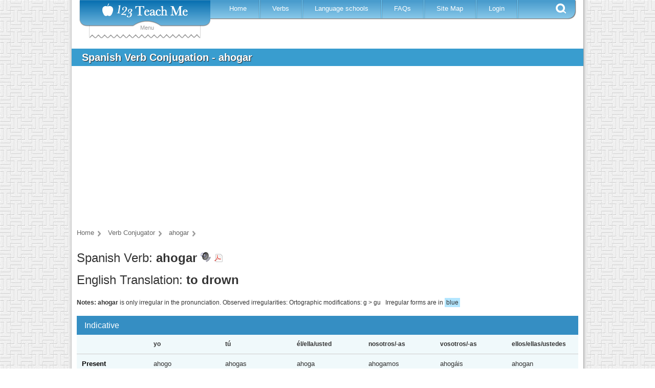

--- FILE ---
content_type: text/html; charset=utf-8
request_url: https://www.123teachme.com/spanish_verb_conjugation/ahogar
body_size: 13889
content:
<!DOCTYPE html>
<html lang="en">
<head>
  <title>Ahogar Conjugation</title>
  <meta name="csrf-param" content="authenticity_token" />
<meta name="csrf-token" content="IEJ2BHlbxXx4cp1R15W1X6drgmtnH3pM4EluNGMc/uttwB86rC61bY4+TBjLOmPNfIf05I1YacvBIyGxtSm4xw==" />
  
<script type="text/javascript">

  var inpage_linkid_plugin_url = '//www.google-analytics.com/plugins/ga/inpage_linkid.js';
  var _gaq = _gaq || [];
  _gaq.push(['_setAccount', 'UA-273175-2']);
  _gaq.push(['_require', 'inpage_linkid', inpage_linkid_plugin_url]);
  _gaq.push(['_trackPageview']);

  (function() {
    var ga = document.createElement('script'); ga.type = 'text/javascript'; ga.async = true;
    ga.src = ('https:' == document.location.protocol ? 'https://ssl' : 'http://www') + '.google-analytics.com/ga.js';
    var s = document.getElementsByTagName('script')[0]; s.parentNode.insertBefore(ga, s);
  })();

</script>

<!-- Global site tag (gtag.js) - Google Analytics -->
<script async src="https://www.googletagmanager.com/gtag/js?id=G-EQT0Z55NZ4"></script>
<script>
    window.dataLayer = window.dataLayer || [];
    function gtag(){dataLayer.push(arguments);}
    gtag('js', new Date());
    gtag('config', 'G-EQT0Z55NZ4');
</script>
  <link rel="manifest" href="/manifest.json">
  <!-- Fallback application metadata for legacy browsers -->
  <meta name="application-name" content="123TeachMe Spanish Lessons">
  <link rel="icon" sizes="16x16" href="/favicon.ico">
  <link rel="icon" sizes="32x32 48x48" href="/favicon32.png">
  <link rel="icon" sizes="192x192" href="/favicon192.png">

  
  <meta http-equiv="Content-Type" content="text/html; charset=utf-8" />
  <meta http-equiv="Cache-Control" content="no-cache, no-store, must-revalidate"/> 
  <meta http-equiv="Pragma" content="no-cache"/> 
  <meta http-equiv="Expires" content="0"/>
  <meta name="viewport" content="width=device-width, initial-scale=1.0" /> 
  <meta name="MSSmartTagsPreventParsing" content="TRUE" />
  <meta name="robots" content="all, index, follow">
  <meta name="description" content="Full verb conjugation table for ahogar along with example sentences and printable version.  Over 1000 Spanish verbs conjugated." />
  <meta name="keywords" content="spanish verb conjugation, spanish verb charts, infinitive, verb tenses, learn spanish free online, spanish lessons, verb conjugation" />
  

  <script async src="https://pagead2.googlesyndication.com/pagead/js/adsbygoogle.js?client=ca-pub-9206591615731214" crossorigin="anonymous"></script>
  <style>
a { color: #000; }
a:link, a:visited { color: #555; }
/* a:hover { color: #fff; } */
a img {  border: none;}
hr, .hide { display: none; }

body {
  margin: 0;
  padding: 0;
  font-family: verdana, arial, helvetica, sans-serif;
  font-size:   13px;
  line-height: 18px;
  color: #333;
  background: url(https://d1a9cyuca1q7uc.cloudfront.net/images/v2/site-bg2.jpg);
}
p, ol, ul, td {
  font-family: verdana, arial, helvetica, sans-serif;
  font-size:   13px;
  line-height: 18px;
}
h1 {
  font-size: 18px;
  font-weight: bold;
}

input, textarea, select {
  background: #ffe;
  padding: 2px 5px 2px 2px;
  border-top: solid 1px #999;
  border-left: solid 1px #999;
  border-right: solid 1px #111;
  border-bottom: solid 1px #111;
  font-size: 10pt;
  font-family: verdana, arial, helvetica, sans-serif;
}

/* ---- page structure ------------------------------------------------------ */
#wrap {
  width: 1000px;
  margin: 0 auto;
  padding: 0 6px;
  font-size: 95%;
  text-align: left;
  background: #fff url(https://d1a9cyuca1q7uc.cloudfront.net/images/drop-bg3.gif) repeat-y top left;
  }
#main-body { float: left; width: 100%; background: #fff; position: relative; }
#content {
  float: left;
  width: 800px;/*prev 496px*/
  margin: 2px 0 0 0;
  background: #fff;
}
#content-wide {
  float: left;
  width: 1000px;/*prev 496px*/
  background: #fff;
  position: relative;
}
.content-inner-less table,.content-inner-less td,.content-inner-less th{
  border: none;
}


/* ----------------------------  header  ------------------------------ */
#header {
  float: left;
  width: 100%;
  background: #fff;
  height: 95px; 
}
#header h1 {
  float: left;
  margin: 0;
  padding: 0 10px 3px 10px;
}
#header h2 {
  float: right;
  margin: 28px 20px 20px 20px; /*prev 28px 20px 20px 20px*/
  padding: 0;
  font-family: "Trebuchet MS", sans-serif;
  font-size: 100%;
  font-weight: normal;
  color: #777;
}

.fixed-header { position: fixed; top: 0; width: 1000px; z-index: 999; }
.header{top: 0; width: 1000px; z-index: 999;}
.fixed-header-left-spacer { width:16px; height:25px; background-color: #FFF; position:absolute; left: 0; top:0; }
.fixed-header-right-spacer { width:15px; height:25px; background-color: #FFF; position:absolute; right: 0; top:0; }


/* ------- content -------------------------------------------------- */
h2#title, h1#title {
  margin: 0;
  padding: 8px 20px; /*prev 18px 20px*/
  font-family: "Trebuchet MS", sans-serif;
  font-size: 20px;
  color: #fff;
        text-shadow: 1px 1px 1px #292929;
  background: #399DCF /* url(/images/title-bg.gif) no-repeat top left */;
}

h2#long-title, h1#long-title {
  margin: 0;
  padding: 8px 20px; /*prev 18px 20px*/
  font-family: "Trebuchet MS", sans-serif;
  font-size: 110%;
  font-weight: normal;
  color: #fff;
  background: #399DCF /* url(/images/title-bg.gif) no-repeat top left */;
  line-height: 180% 
}

#content-inner {
  margin: 5px 10px 20px 10px;
  line-height: 1.4em;
  }
#content-inner ul {
  /* margin: 1.5em 0 1.5em 40px; */
  margin: 1.5em 0 1.5em 10px;
  padding: 0;
  list-style: none;
  }
#content-inner ul li {
  margin: 0 0 8px 0;
  padding: 0 0 0 23px;
  color: #333;
  background: url(https://d1a9cyuca1q7uc.cloudfront.net/images/icon-bullet.gif) no-repeat 0 0;
  }
#content-inner blockquote {
  margin: 1em 0 1em 20px;
  padding: 0 0 0 22px;
  font-size: 90%;
  line-height: 1.4em;
  color: #666;
  background: url(https://d1a9cyuca1q7uc.cloudfront.net/images/icon-quotes.gif) no-repeat 0 2px;
  }


/*------------------------------------------------------------
  IE fixes
------------------------------------------------------------*/

/* hide from IE/Mac \*/
#main-body {
  clear: left;
  }

* html div {
  height: 1%;
  }
/* end hide */

/* IE5 Win 
body {
  font-size: x-small;
    voice-family: inherit;
    font-size: small;
  }
*/
/* be nice to Opera 
html>body { 
  font-size: small;
  }
html>body #wrap { 
  width: 1000px;
  }
*/

#v2-nav { position: relative; font-family: verdana,arial,helvetica,sans-serif; }
#v2-nav .logo { position: relative; z-index: 9999; width: 256px; height: 52px; float: left; margin-left: 15px; background: url(https://d1a9cyuca1q7uc.cloudfront.net/images/v2/logo2.png) no-repeat left top;}
#v2-nav .logo h1 a { width: 256px; height: 83px; float: left; text-indent: -500px; overflow: hidden; }
#v2-nav .logo span { color: #999; text-align: center; display: block; }
#v2-nav .drop-down { top: -717px; position: absolute; width: 218px; z-index: 999; left: 34px; }
#v2-nav .menu { position: relative; z-index: 2; width: 715px; height: 38px; float: left; background: url(https://d1a9cyuca1q7uc.cloudfront.net/images/v2/menu-bg2.png) no-repeat right top; }
#v2-nav .menu ul { margin: 0; padding: 0 0 0 15px; list-style: none; }
#v2-nav .menu ul li { float: left; height: 36px; background: url(https://d1a9cyuca1q7uc.cloudfront.net/images/v2/menu-border2.png) no-repeat right center; }
#v2-nav .menu a { color: #FFF; padding: 0 28px 0 22px; text-decoration: none; line-height: 33px; }
#v2-nav .menu .se { cursor: pointer; width: 20px; height: 20px; float: right; margin: 6px 20px 0 0; background: url(https://d1a9cyuca1q7uc.cloudfront.net/images/v2/search-btn2.png) no-repeat;}

#v2-nav .menu ul li.active { background: none; margin-left: -10px; }
#v2-nav .menu ul li.active a { height: 36px; float: left; background: url(https://d1a9cyuca1q7uc.cloudfront.net/images/v2/menu-active-sprite.png) repeat-x left -63px; }
#v2-nav .menu ul li.active span.l { width: 10px; height: 36px; float: left; background: url(https://d1a9cyuca1q7uc.cloudfront.net/images/v2/menu-active-sprite.png) no-repeat left top; }
#v2-nav .menu ul li.active span.r { width: 10px; height: 36px; float: left; background: url(https://d1a9cyuca1q7uc.cloudfront.net/images/v2/menu-active-sprite.png) no-repeat left -125px; }

.top-leaderboard-ad { width: 970px; height: 280px; margin: 25px 0 0 0; }
.mobile-nav-button { display: none; } 
/*
.mobile-nav-button { cursor: pointer; color: #fff; display: block; position: relative; z-index: 2; font-weight: bold; font-size: 20px; padding: 0 0 0 55px; width: 715px; height: 38px; background: url(https://d1a9cyuca1q7uc.cloudfront.net/images/v2/menu-bg2.png) no-repeat right top; }
.mobile-nav-button .text { display: inline-block; color: #fff; font-size: 12px; padding-top: 0;  }
.mobile-nav-button a { display: inline-block; color: #fff; text-decoration: none; margin: 3px 0  0 15px; padding-top: 6px;}
*/
.search-drop { display: none; position: relative; z-index: 1; width: 644px; height: 57px; float: right; margin: -2px 60px 0 0; background: url(https://d1a9cyuca1q7uc.cloudfront.net/images/v2/search-drop-bg2.jpg) no-repeat; }

.verb-conjugator .special_chars input, .home-translator .special_chars input, .sentence-maker .special_chars input, #v2-nav .vc-form .special_chars input,
.search-drop .special_chars input, .search-box .special_chars input { border: none; background: none; cursor: pointer; font-size: 16px; color: #999; }

/*******************************************   Media Queries for Responsive Layout ****************************/
@media only screen and (max-width: 1012px) {
  #wrap {
    width: 100%;
    padding:0px;
    margin:0px;
  }
  #content {
    width: 100%;
  }
  .fixed-header { position: fixed; top: 0; width: 100%; z-index: 999; }
  .header{top: 0; width: 100%; z-index: 999;}
  #right { display: none;}
  table.show-iframe-code { width:98%;}
}

/* ============================== Tablet ====================================== */
@media only screen and (max-width: 768px) {
  #content-inner { margin: 5px 1px 20px 1px; padding: 0 2px; line-height: 30px; }
  #wrap {
    width: 95%;
    max-width: 760px;
    margin: 0 auto;
    padding: 0 6px;
    font-size: 120%; 
    line-height: 30px;
    text-align: left;
    background: #fff;
  }
  #content-wide {
    float: left;
    width: 100%;
    background: #fff;
    position: relative;
  }
  .mobile-nav-button { 
    cursor: pointer; color: #555; display: block; position: relative; z-index: 2; font-weight: bold; 
    font-size: 20px; padding: 0 0 0 55px; width: 320px; height: 38px; 
    background: url(https://d1a9cyuca1q7uc.cloudfront.net/images/v2/menu-bg2.png) no-repeat right top; 
   }
  .mobile-nav-button .text { display: inline-block; color: #555; font-size: 12px; padding-top: 0;  }
  .top-leaderboard-ad { width: 100%; height: 280px; margin: 25px 0 0 0; }
}

/* ============================== Mobile ====================================== */
/* ** NOTE: most mobile users will have a screen width >= 360px, but some will be as low as 320px **  */
@media only screen and (max-width: 600px) {
  body{ 
    background: #fff none;
   }
  body, p, ol, ul, td {
    font-size:   16px;
    line-height: 30px;
  }

  #v2-nav .drop-down { display: none; }
  #v2-nav .logo { margin-left: 5px; top: -9px; }

  #v2-nav .menu { width: 50%; clear: both; display: none; }
  #v2-nav .menu ul { 
    margin: -2px 0 0 0; padding: 0; list-style: none; background: transparent none;
  }
  /*#v2-nav .menu ul li { width: 100%;  height: 36px; background: url(https://d1a9cyuca1q7uc.cloudfront.net/images/v2/menu-bg2.png) no-repeat left top; } */
  #v2-nav .menu ul li { width: 200px;  height: 36px; background: #fff; border-bottom: solid 1px #aaa; }
  #v2-nav .menu a { color: #555; padding: 0 28px 0 22px; font-size: 16px; letter-spacing: 2px;  font-weight: bold; text-decoration: none; line-height: 33px; }
  #v2-nav .menu .se { display: none; }
  #v2-nav .menu ul li.active { background: none; margin-left: -10px; }
  .mobile-nav-button { 
    font-size: 20px; padding: 0 0 0 55px; width: 320px; height: 38px; 
    background: url(https://d1a9cyuca1q7uc.cloudfront.net/images/v2/menu-bg2.png) no-repeat right top; 
   }
  .mobile-nav-button .text { display: inline-block; color: #fff; font-size: 12px; padding-top: 0;  }
  .mobile-nav-button a { display: inline-block; color: #fff; text-decoration: none; margin: 3px 0  0 15px; padding-top: 6px;}
}
@media only screen and (max-width: 480px) {
  .top-leaderboard-ad { display: none; }  /* don't show top ad for mobile pages */
}
@media only screen and (max-width: 330px) {
  .mobile-nav-button .text { display: none; }
}
</style>



</head>

<body>

<div id="wrap">

<div id="header">
	<div class="fixed-header">
		<div class="fixed-header-left-spacer"></div>
		<div class="fixed-header-right-spacer"></div>
		<div id="v2-nav">
			<div id="menu-logo">
					<div class="drop-down">
						<div id="drop-down-sub" style="display:none;">
	<div id="menu-sub-content-rls" class="menu-sub-row" style="width: 490px;">
		<div class="menu-sub-main">
			<div class="heading" style="width: 345px;"><a href="/learn_spanish/beginner/">Resources for Learning Spanish</a></div>
			<div class="menu-sub-content">
				<p>Free resources to help you enjoy learning Spanish quickly.</p>
				<div class="menu-sub-links">
					<ul>
						<li><a href="/learn_spanish/spanish_grammar_course">Spanish 101</a></li>
						<li><a href="/learn_spanish/conversational_spanish">Spanish Grammar Video &amp; Quizzes</a></li>
						<li><a href="/learn_spanish/spanish_flashcards_index">Flashcards &amp; Drag and Match</a></li>
						<li><a href="/learn_spanish/spanish_alphabet">Alphabet &amp; Pronunciation</a></li>
						<li><a href="/learn_spanish/brief_conversations">Spanish Dialogues with English</a></li>
					</ul>
				</div>
			</div>
			<div style="position:absolute; right: 0px; bottom: 10px;"><img id="w-rfls" src="https://d1a9cyuca1q7uc.cloudfront.net/images/v2/spacer.gif" alt="Resources for Learning Spanish" /></div>
			<div class="clear"></div>
		</div>
	</div>

	<div id="menu-sub-content-dsr" class="menu-sub-row" style="width: 490px;">
		<div class="menu-sub-main" style="height: 250px;">
			<div class="heading"><a href="/spanish_feeds/word_of_the_day">Daily Spanish Resources</a></div>
			<div class="menu-sub-content">
				<div class="menu-sub-links">
					<ul>
						<li class="short"><a href="/spanish_feeds/word_of_the_day">Word of the Day</a></li>
						<li class="short"><a href="/spanish_feeds/idiom_of_the_day">Phrase of the Day</a></li>
						<li class="short"><a href="/spanish_feeds/verb_of_the_day">Verb of the Day</a></li>
					</ul>
				</div>
			</div>
			<div style="position:absolute; right: 5px; bottom: 10px;"><img id="w-dsr" src="https://d1a9cyuca1q7uc.cloudfront.net/images/v2/spacer.gif" alt="Daily Spanish Resources" /></div>
			<div class="clear"></div>
		</div>
	</div>

	<div id="menu-sub-content-trw" class="menu-sub-row" style="width: 490px;">
		<div class="menu-sub-main">
			<div class="heading"><a href="/learn_spanish/teachers_resources">Teacher Resources</a> &amp; <a href="/spanish_worksheets/list_all">Worksheets</a></div>
			<div class="menu-sub-content">
				<p>Hundreds of Spanish worksheets from which to choose.  Full list of teacher resources here.</p>
				<div class="menu-sub-links">
					<ul>
						<li class="short"><a href="/spanish_worksheets/list_all">Worksheets</a></li>
						<li class="short"><a href="/spelling_quiz/list">Spelling</a></li>
						<li class="short"><a href="/learn_spanish/children_games_wordsearch">Wacky Word Search</a></li>
						<li class="short"><a href="/word_order_quiz/list">Sentence Scramble</a></li>
						<li class="short"><a href="/learn_spanish/spanish_kids_holidays">Holidays</a></li>
					</ul>
				</div>
			</div>
			<div style="position:absolute; right: 5px; bottom: 10px;"><img id="w-trw" src="https://d1a9cyuca1q7uc.cloudfront.net/images/v2/spacer.gif" alt="Teacher Resources &amp; Worksheets" /></div>
			<div class="clear"></div>
		</div>
	</div>

	<div id="menu-sub-content-ost" class="menu-sub-row" style="width: 490px;">
		<div class="menu-sub-main" style="height: 260px;">
			<div class="heading"><a href="/online_spanish_test">Online Spanish Tests</a></div>
			<div class="menu-sub-content">
				<p>Use our free online Spanish test to estimate your level of fluency. </p>
				<div class="menu-sub-links">
					<ul>
						<li class="short"><a href="/online_spanish_test">Spanish Placement Test</a></li>
						<li class="short"><a href="/learn_spanish/interactive_quizzes_spanish/">Interactive Quizzes</a></li>
						<li class="short"><a href="/learn_spanish/spanish_flashcards_index/">Drag-N-Match! Quizzes</a></li>
					</ul>
				</div>
			</div>
			<div style="position:absolute; right: 0; bottom: 2px;"><img id="w-ost" src="https://d1a9cyuca1q7uc.cloudfront.net/images/v2/spacer.gif" alt="Online Spanish Tests" /></div>
			<div class="clear"></div>
		</div>
	</div>

	<div id="menu-sub-content-sc" class="menu-sub-row" style="width: 490px;">
		<div class="menu-sub-main" style="height: 300px;">
			<div class="heading"><a href="/learn_spanish/free_spanish_courses">Spanish Courses</a></div>
			<div class="menu-sub-content">
				<p>We offer free self-study courses<br /> for students of all levels.</p>
				<div class="menu-sub-links">
					<ul>
						<li class="short"><a href="/learn_spanish/travel_spanish">Travel Spanish</a></li>
						<li class="short"><a href="/learn_spanish/workplace_spanish">Spanish for Work</a></li>
						<li class="short"><a href="/learn_spanish/medical-spanish">Medical Spanish</a></li>
						<li class="short"><a href="/learn_spanish/business_spanish">Spanish for Business</a></li>
						<li class="short"><a href="/learn_spanish/spanish_grammar_course">Spanish 101</a></li>
					</ul>
				</div>
			</div>
			<div style="position:absolute; right: 0; bottom: 2px;"><img id="w-sc" src="https://d1a9cyuca1q7uc.cloudfront.net/images/v2/spacer.gif" alt="Spanish Courses" /></div>
			<div class="clear"></div>
		</div>
	</div>

	<div id="menu-sub-content-fsg" class="menu-sub-row" style="width: 490px;">
		<div class="menu-sub-main">
			<div class="heading"><a href="/learn_spanish/fun_and_games">Free Online Spanish Games</a></div>
			<div class="menu-sub-content">
				<p>Games and activities featuring high-quality images and audio. Learning Spanish should be fun.</p>
				<div class="menu-sub-links">
					<ul>
						<li class="short"><a href="/games/wakeupthebox/list">Wake Up the Box</a></li>
						<li class="short"><a href="/games/tank/list">Tank Battle Game</a></li>
						<li class="short"><a href="/games/paintgunner/list">Paint Gunner</a></li>
						<li class="short"><a href="/games/bridge/list">Cargo Bridge</a></li>
						<li class="short"><a href="/games/wonderputt/list">Wonder-Putt Mini Golf</a></li>
					</ul>
				</div>
			</div>
			<div style="position:absolute; right: 0; bottom: 2px;"><img id="w-fsg" src="https://d1a9cyuca1q7uc.cloudfront.net/images/v2/spacer.gif" alt="Free Online Spanish Games" /></div>
			<div class="clear"></div>
		</div>
	</div>

	<div id="menu-sub-content-sfk" class="menu-sub-row" style="width: 490px;">
		<div class="menu-sub-main" style="height: 315px;">
			<div class="heading"><a href="/learn_spanish/spanish_for_children">Spanish for Kids</a></div>
			<div class="menu-sub-content">
				<p>Spanish resources for kids of <br />all ages. </p>
				<div class="menu-sub-links">
					<ul>
						<li class="short" style="padding:0 10px 0 5px; width: 203px"><a href="/games/click_n_say/letters">Alphabet</a></li>
						<li class="short" style="padding:0 10px 0 5px; width: 203px"><a href="/games/click_n_say/shapes">Colors</a></li>
						<li class="short" style="padding:0 10px 0 5px; width: 203px"><a href="/games/click_n_say/numbers">Numbers</a></li>
						<li class="short" style="padding:0 10px 0 5px; width: 203px"><a href="/learn_spanish/spanish_games_for_children">1000 Games</a></li>
						<li class="short" style="padding:0 10px 0 5px; width: 203px"><a href="/learn_spanish/children_songs_lyrics">Music Videos</a></li>
						<li class="short" style="padding:0 10px 0 5px; width: 203px"><a href="/learn_spanish/flashcards_for_children">Flashcards &amp; Drag-N-Match!</a></li>
						<li class="short" style="padding:0 10px 0 5px; width: 203px"><a href="/learn_spanish/childrens_short_stories">Short Stories</a></li>
					</ul>
				</div>
			</div>
			<div style="position:absolute; right: 20px; bottom: 2px;"><img id="w-sfk" src="https://d1a9cyuca1q7uc.cloudfront.net/images/v2/spacer.gif" alt="Spanish for Kids" /></div>
			<div class="clear"></div>
		</div>
	</div>

	<div id="menu-sub-content-bs" class="menu-sub-row" style="width: 445px;">
		<div class="menu-sub-main" style="height:285px;">
			<div class="heading"><a href="/learn_spanish/medical-spanish">Medical Spanish</a></div>
			<div class="menu-sub-content">
				<div class="menu-sub-links">
					<ul>
						<li class="short"><a href="/learn_spanish/medical_clinical_interview">Clinical Interview</a></li>
						<li class="short"><a href="/learn_spanish/interview_past_medical_history">Past Medical History</a></li>
						<li class="short"><a href="/learn_spanish/medical_vocabulary">Medical Vocabulary</a></li>
						<li class="short"><a href="/learn_spanish/medical_dialogue">Dialogue Flashcards</a></li>
						<li class="short"><a href="/learn_spanish/medical_review_of_systems">Review of Systems</a></li>
					</ul>
				</div>
			</div>
			<div style="position:absolute; right: 0px; bottom: 2px;"><img id="w-bs" src="https://d1a9cyuca1q7uc.cloudfront.net/images/v2/spacer.gif" alt="Business Spanish" /></div>
			<div class="clear"></div>
		</div>
	</div>

	<div id="menu-sub-content-smd" class="menu-sub-row" style="width: 430px;">
		<div class="menu-sub-main" style="height:285px;">
			<div class="heading" style="width: 200px;"><a href="/medical_dictionary">Spanish Medical Dictionary</a></div>
			<div class="menu-sub-content">
				<p style="padding-left: 25px; font-size: 21px; line-height: 30px; letter-spacing: 5px; color: #333;">
					<a href="/medical_dictionary/letter/A" style="text-decoration:none">A</a>
					<a href="/medical_dictionary/letter/B" style="text-decoration:none">B</a>
					<a href="/medical_dictionary/letter/C" style="text-decoration:none">C</a>
					<a href="/medical_dictionary/letter/D" style="text-decoration:none">D</a>
					<a href="/medical_dictionary/letter/E" style="text-decoration:none">E</a><br />
					<a href="/medical_dictionary/letter/F" style="text-decoration:none">F</a>
					<a href="/medical_dictionary/letter/G" style="text-decoration:none">G</a>
					<a href="/medical_dictionary/letter/H" style="text-decoration:none">H</a>
					<a href="/medical_dictionary/letter/I" style="text-decoration:none">I</a>
					<a href="/medical_dictionary/letter/J" style="text-decoration:none">J</a><br />
					<a href="/medical_dictionary/letter/K" style="text-decoration:none">K</a>
					<a href="/medical_dictionary/letter/L" style="text-decoration:none">L</a>
					<a href="/medical_dictionary/letter/M" style="text-decoration:none">M</a>
					<a href="/medical_dictionary/letter/N" style="text-decoration:none">N</a><br />
					<a href="/medical_dictionary/letter/O" style="text-decoration:none">O</a>
					<a href="/medical_dictionary/letter/P" style="text-decoration:none">P</a>
					<a href="/medical_dictionary/letter/Q" style="text-decoration:none">Q</a>
					<a href="/medical_dictionary/letter/R" style="text-decoration:none">R</a>
					<a href="/medical_dictionary/letter/S" style="text-decoration:none">S</a><br />
					<a href="/medical_dictionary/letter/T" style="text-decoration:none">T</a>
					<a href="/medical_dictionary/letter/U" style="text-decoration:none">U</a>
					<a href="/medical_dictionary/letter/V" style="text-decoration:none">V</a>
					<a href="/medical_dictionary/letter/W" style="text-decoration:none">W</a><br />
					<a href="/medical_dictionary/letter/X" style="text-decoration:none">X</a>
					<a href="/medical_dictionary/letter/Y" style="text-decoration:none">Y</a>
					<a href="/medical_dictionary/letter/Z" style="text-decoration:none">Z</a>
				</p>
			</div>
			<div style="position:absolute; right: 0; bottom: 2px;"><img id="w-smd" src="https://d1a9cyuca1q7uc.cloudfront.net/images/v2/spacer.gif" alt="Spanish Medical Dictionary" /></div>
			<div class="clear"></div>
		</div>
	</div>

	<div id="menu-sub-content-cs" class="menu-sub-row" style="width: 400px;">
		<div class="menu-sub-main" style="height: 230px;">
			<div class="heading"><a href="/learn_spanish/conversational_spanish">Conversational Spanish</a></div>
			<div class="menu-sub-content">
				<div class="menu-sub-links">
					<ul>
						<li class="short"><a href="/learn_spanish/hello_in_spanish">Meeting People</a></li>
						<li class="short"><a href="/learn_spanish/spanish_interrogative">Asking Questions</a></li>
						<li class="short"><a href="/learn_spanish/indicate_obligation_hay_que">Expressing Obligation</a></li>
						<li class="short"><a href="/learn_spanish/possessive_adjectives_pronouns">Expressing Possession</a></li>
						<li class="short"><a href="/learn_spanish/comparisons_adjectives_verbs">Making Comparisons</a></li>
					</ul>
				</div>
			</div>
			<div style="position:absolute; right: 20px; bottom: 2px;"><img id="w-cs" src="https://d1a9cyuca1q7uc.cloudfront.net/images/v2/spacer.gif" alt="Conversational Spanish" /></div>
			<div class="clear"></div>
		</div>
	</div>

</div>

						<div class="drop-down-content" style="display:none;">
	<div id="dd-default" style="padding: 15px 0 0;">
		<div class="divider">
			<h3 class="resources">Resources</h3>
			<ul>
				<li id="dm-rls"><a href="/learn_spanish/beginner/" title="Free Spanish Lessons">Resources for Learning Spanish</a></li>
				<li id="dm-dsr"><a href="/spanish_feeds/word_of_the_day">Daily Spanish Resources</a></li>
				<li id="dm-trw"><a href="/learn_spanish/teachers_resources">Teacher Resources</a> &amp; <a href="/spanish_worksheets/list_all">Worksheets</a></li>
			</ul>
		</div>
		<div class="divider">
			<h3 class="vc"><a href="/spanish_verb_conjugation" title="Spanish Verb Conjugation">Verb Conjugator</a></h3>
			<div class="vc-form">
			<form action="/spanish_verb_conjugation/prep" accept-charset="UTF-8" method="post"><input name="utf8" type="hidden" value="&#x2713;" /><input type="hidden" name="authenticity_token" value="q5+c3+6AsUt4cBweWDRTCaCaKDqjOhKs60+CSHmyzuF0wPDqAqcWJoQKMFo6P6pqWYT3L7IolZ1jAiDSA6YAgA==" />
				<input placeholder="Please enter a verb" type="text" name="verb" size="25" />
				<input type="hidden" name="conjugation" value="conjugator" />
				<div class="special_chars"><input type="button" name="char_0" value="&aacute;" onclick="add_char2form(this.form, 'verb', '&aacute;')" /><input type="button" name="char_1" value="&eacute;" onclick="add_char2form(this.form, 'verb', '&eacute;')" /><input type="button" name="char_2" value="&iacute;" onclick="add_char2form(this.form, 'verb', '&iacute;')" /><input type="button" name="char_3" value="&ntilde;" onclick="add_char2form(this.form, 'verb', '&ntilde;')" /><input type="button" name="char_4" value="&oacute;" onclick="add_char2form(this.form, 'verb', '&oacute;')" /><input type="button" name="char_5" value="&uacute;" onclick="add_char2form(this.form, 'verb', '&uacute;')" /></div>
				<input type="submit" value="Conjugate" />
				<div class="clear"></div>
</form>			</div>
		</div>
		<div class="divider">
			<h3 class="on-your-own">On Your Own</h3>
			<ul>
				<li id="dm-ost"><a href="/online_spanish_test">Online Spanish Tests</a></li>
				<li id="dm-sc"><a href="/learn_spanish/free_spanish_courses">Spanish Courses</a></li>
			</ul>
		</div>
		<div class="divider">
			<h3 class="kids-corner">Kids Corner</h3>
			<ul>
				<li id="dm-fsg"><a href="/learn_spanish/spanish_games_for_children">Free Spanish Games</a></li>
				<li id="dm-sfk"><a href="/learn_spanish/spanish_for_children">Spanish for Kids</a></li>
			</ul>
		</div>
		<br />
		<ul>
			<li id="dm-bs"><a href="/learn_spanish/medical-spanish">Medical Spanish</a></li>
			<li id="dm-smd"><a href="/medical_dictionary">Spanish Medical Dictionary</a></li>
			<li id="dm-cs"><a href="/learn_spanish/conversational_spanish">Conversational Spanish</a></li>
			<li><a href="/spanish_word_for/" title="Spanish for">Spanish/English Dictionary</a></li>
			<li><a href="/translated_sentences/sp">Spanish Sentences Maker</a></li>
			<li><a href="/learn_spanish/fun_and_games">Spanish Games</a></li>
		</ul>
	</div>
</div>
<div class="drop-down-bottom">Menu</div>

					</div>
				<div class="logo">
					<h1></h1>
				</div>
			</div>
			<div class="mobile-nav-button" onclick="$('#v2-nav .menu').toggle();"><a style="text-decoration: none">&#9776;</a> <div class="text">Menu</div></div>
			<div class="menu">
			    <ul>
			     <li><span class="l"></span><a href="/" title="Learn Spanish Online" >Home</a><span class="r"></span></li>
			     <li><span class="l"></span><a href="/spanish_verb_conjugation" title="Learn Spanish Online" >Verbs</a><span class="r"></span></li>
			     <li><span class="l"></span><a href="/language_schools/" title="Spanish Language Schools">Language schools</a><span class="r"></span></li>
			     <li><span class="l"></span><a href="/learn_spanish/faqs_help">FAQs</a><span class="r"></span></li>
			     <li><span class="l"></span><a href="/site_map">Site Map</a><span class="r"></span></li>
			     <li><span class="l"></span><a href="/members/" class="login" rel="nofollow">Login</a><span class="r"></span></li>
			    </ul>
			    <div class="se"></div>
			</div>
			<div class="search-drop">
				<div id="gse-form">
					<form action="/spanish_search/redirect_to_index" accept-charset="UTF-8" method="post"><input name="utf8" type="hidden" value="&#x2713;" /><input type="hidden" name="authenticity_token" value="uqXZuweds4sCGXsnMavyGOaQAeK1ON1XETxpE+jziLs8zMGfmHP5HhAr0aLCQsseJks1/PdnttPLDafilHI8lQ==" />
						<input id="q" name="q" size="15" type="text" value="" class="sd-q" placeholder = "Please enter a search query" />
						<div class="special_chars"><input type="button" name="char_0" value="&aacute;" onclick="add_char2form(this.form, 'q', '&aacute;')" /><input type="button" name="char_1" value="&eacute;" onclick="add_char2form(this.form, 'q', '&eacute;')" /><input type="button" name="char_2" value="&iacute;" onclick="add_char2form(this.form, 'q', '&iacute;')" /><input type="button" name="char_3" value="&ntilde;" onclick="add_char2form(this.form, 'q', '&ntilde;')" /><input type="button" name="char_4" value="&oacute;" onclick="add_char2form(this.form, 'q', '&oacute;')" /><input type="button" name="char_5" value="&uacute;" onclick="add_char2form(this.form, 'q', '&uacute;')" /></div>
						<div class="se-opt">
							<div><input checked="checked" type="radio" name="se-type" id="gse" value="Search"> <label for="gse">Search</label></div>
							<div><input type="radio" name="se-type" id="cnj" value="Conjugate"> <label for="cnj">Conjugate</label></div>
						</div>
						<input class="search-submit" name="go" type="submit" value="GO" />
</form>				</div>
				<div id="cnj-form" style="display:none">
					<form action="/spanish_verb_conjugation/prep" accept-charset="UTF-8" method="post"><input name="utf8" type="hidden" value="&#x2713;" /><input type="hidden" name="authenticity_token" value="usC3McXZHxWpdxUpWkbTiVqqVStfOnq7O1rNWJAuRQ9ln9sEKf64eFUNOW04TSrqo7SKPk4o/YqzF2/C6jqLbg==" />
						<input placeholder="Please enter a verb" type="text" name="verb" size="25" value="" class="sd-c" />
						<input type="hidden" name="conjugation" value="conjugator" />
						<div class="special_chars"><input type="button" name="char_0" value="&aacute;" onclick="add_char2form(this.form, 'verb', '&aacute;')" /><input type="button" name="char_1" value="&eacute;" onclick="add_char2form(this.form, 'verb', '&eacute;')" /><input type="button" name="char_2" value="&iacute;" onclick="add_char2form(this.form, 'verb', '&iacute;')" /><input type="button" name="char_3" value="&ntilde;" onclick="add_char2form(this.form, 'verb', '&ntilde;')" /><input type="button" name="char_4" value="&oacute;" onclick="add_char2form(this.form, 'verb', '&oacute;')" /><input type="button" name="char_5" value="&uacute;" onclick="add_char2form(this.form, 'verb', '&uacute;')" /></div>
						<div class="se-opt">
							<div><input type="radio" name="se-type" id="c-gse" value="Search"> <label for="c-gse">Search</label></div>
							<div><input checked="checked" type="radio" name="se-type" id="c-cnj" value="Conjugate"> <label for="c-cnj">Conjugate</label></div>
						</div>
						<input type="submit" value="Go" />
</form>				</div>
			</div>
			<div class="clear"></div>
		</div>
	</div>
</div>

<hr />


<div id="main-body">

	<hr />
	<div id="content-wide">


    <h1 id="title">
			Spanish Verb Conjugation - ahogar

			<!-- <g:plusone size="small" count="false"></g:plusone> -->
			&nbsp;
			<!-- <fb:like layout="button_count" width="170" font="arial"></fb:like> -->
		</h1>
   

		<div class="top-leaderboard-ad">
		  <!-- header_responsive_970x90 --> 
<ins class="adsbygoogle"
     style="display:block"
     data-ad-client="ca-pub-9206591615731214"
     data-ad-slot="3591817559"
     data-ad-format="auto"></ins>
<script>
(adsbygoogle = window.adsbygoogle || []).push({});
</script>
    
		</div>
                                <div id="content-inner">


<script type="text/javascript">
window.SM2_flash_url="https://d1a9cyuca1q7uc.cloudfront.net/javascripts/sm2_flash_xdomain.20150601/";
window.SM2_js_url="https://d1a9cyuca1q7uc.cloudfront.net/javascripts/minified/tcm_sm2.20150601.js";
</script>

<script>
window.onload=function(){
  $.tch.needAudioPlayer();
}

</script>


<link rel="stylesheet" media="screen" href="https://d2rz0v2975e4re.cloudfront.net/assets/combined-bc3a8ca9781ed0db72daf933a2e29e26036db20f1aa69e45d46f042a1f2018ea.css" />

<!--begin content-->
<ol itemscope itemtype="http://schema.org/BreadcrumbList" class="breadcrumbs-j">
        <li itemprop="itemListElement" itemscope itemtype="http://schema.org/ListItem">
          <a itemprop="item" href="/"><span itemprop="name">Home</span></a>
          <meta itemprop="position" content="1" />
        </li>
      
        <li itemprop="itemListElement" itemscope itemtype="http://schema.org/ListItem">
          <a itemprop="item" href="/spanish_verb_conjugation"><span itemprop="name">Verb Conjugator</span></a>
          <meta itemprop="position" content="2" />
        </li>
      
        <li itemprop="itemListElement" itemscope itemtype="http://schema.org/ListItem">
          <a itemprop="item" href=""><span itemprop="name">ahogar</span></a>
          <meta itemprop="position" content="3" />
        </li>
      </ol>


<style>
  .verb-and-trans { margin: 20px 0 20px 0; font-size: 1.5rem; line-height: 2.1rem;}
  .verb-and-trans div { margin-bottom: 10px;}
</style>

<div class="conjugation-img">
<img src="https://www.123teachme.com/kimages/verb_conjugator.gif" alt="Spanish Verb Conjugation" width="510" height="98" />
</div>
    <div class="verb-and-trans">
      <div><span>Spanish Verb:</span>  <b>ahogar  <a href="https://d1a9cyuca1q7uc.cloudfront.net/hq_mp3/media_mappings/84/4284.mp3" onclick="play(this.href); return false;"><img border="0" height="20" width="20" src="https://d1a9cyuca1q7uc.cloudfront.net/cms_images/hear.gif" /></a> <a href="/spanish_worksheets/verb_conjugations/ahogar" rel="noindex"><img src="https://d1a9cyuca1q7uc.cloudfront.net/images/icons/silk_icons/page_white_acrobat.png" border="0" height="16" width="16" /></a></b>
      </div>

      <div>
        <span>English Translation:</span>  <b>to drown</b>
      </div>

  </div>

    <!-- <div class="full-conjugation"> -->
	  <style>
	/* see mobile_accordion.js */
	.accordion .double-right::after { content: "\00BB";}
	.accordion .double-down::after { content: "\21D3";}
</style>




<div class="verb_notes">
  <b>Notes:</b> <b>ahogar</b> is only irregular in the pronunciation.

Observed irregularities: Ortographic modifications: g &gt; gu 
  &nbsp; Irregular forms are in <div style="display:inline;background:#B3E6FF;padding:2px 3px;">blue</div>
</div>
<br/>

<div class = "tense_tables">  

      
    <div class="table_wrapper">
    <div class="tense" > 
	    <h3 class="category_heading">
    		Indicative
     	</h3> 
    	<table class="research "> 
          <thead>
  	      	<tr>
  	      		<th> &nbsp; </th>
  	        		<th>
                  yo
  	          	</th>
  	        		<th>
                  tú
  	          	</th>
  	        		<th>
                  él/ella/usted
  	          	</th>
  	        		<th>
                  nosotros/-as
  	          	</th>
  	        		<th>
                  vosotros/-as
  	          	</th>
  	        		<th>
                  ellos/ellas/ustedes
  	          	</th>
  	      	</tr>
      	  </thead>
      	<tbody>
		 			<tr>
		        <td class="tense_heading">
		          <a title="Present Tense Indicative">Present<b class="fa "></b></a>
		        </td>
		              <td class="conjugation " >ahogo
		              </td>
		              <td class="conjugation " >ahogas
		              </td>
		              <td class="conjugation " >ahoga
		              </td>
		              <td class="conjugation " >ahogamos
		              </td>
		              <td class="conjugation " >ahogáis
		              </td>
		              <td class="conjugation " >ahogan
		              </td>
		        	</tr>
    	</div>
    </div>  


		 			<tr>
		        <td class="tense_heading">
		          <a title="Present perfect Indicative">Present Perfect<b class="fa "></b></a>
		        </td>
		              <td class="conjugation " >he ahogado
		              </td>
		              <td class="conjugation " >has ahogado
		              </td>
		              <td class="conjugation " >ha ahogado
		              </td>
		              <td class="conjugation " >hemos ahogado
		              </td>
		              <td class="conjugation " >habéis ahogado
		              </td>
		              <td class="conjugation " >han ahogado
		              </td>
		        	</tr>
    	</div>
    </div>  


		 			<tr>
		        <td class="tense_heading">
		          <a title="Imperfect - Simple Past Indicative">Imperfect<b class="fa "></b></a>
		        </td>
		              <td class="conjugation " >ahogaba
		              </td>
		              <td class="conjugation " >ahogabas
		              </td>
		              <td class="conjugation " >ahogaba
		              </td>
		              <td class="conjugation " >ahogábamos
		              </td>
		              <td class="conjugation " >ahogabais
		              </td>
		              <td class="conjugation " >ahogaban
		              </td>
		        	</tr>
    	</div>
    </div>  


		 			<tr>
		        <td class="tense_heading">
		          <a title="Preterite">Preterite<b class="fa "></b></a>
		        </td>
		              <td class="conjugation irregular" >ahogué
		              </td>
		              <td class="conjugation " >ahogaste
		              </td>
		              <td class="conjugation " >ahogó
		              </td>
		              <td class="conjugation " >ahogamos
		              </td>
		              <td class="conjugation " >ahogasteis
		              </td>
		              <td class="conjugation " >ahogaron
		              </td>
		        	</tr>
    	</div>
    </div>  


		 			<tr>
		        <td class="tense_heading">
		          <a title="Past Perfect Indicative">Past Perfect - Pluperfect<b class="fa "></b></a>
		        </td>
		              <td class="conjugation " >había ahogado
		              </td>
		              <td class="conjugation " >habías ahogado
		              </td>
		              <td class="conjugation " >había ahogado
		              </td>
		              <td class="conjugation " >habíamos ahogado
		              </td>
		              <td class="conjugation " >habíais ahogado
		              </td>
		              <td class="conjugation " >habían ahogado
		              </td>
		        	</tr>
    	</div>
    </div>  


		 			<tr>
		        <td class="tense_heading">
		          <a title="Anterior past tense Indicative">Past Perfect Simple<b class="fa "></b></a>
		        </td>
		              <td class="conjugation " >hube ahogado
		              </td>
		              <td class="conjugation " >hubiste ahogado
		              </td>
		              <td class="conjugation " >hubo ahogado
		              </td>
		              <td class="conjugation " >hubimos ahogado
		              </td>
		              <td class="conjugation " >hubisteis ahogado
		              </td>
		              <td class="conjugation " >hubieron ahogado
		              </td>
		        	</tr>
    	</div>
    </div>  


		 			<tr>
		        <td class="tense_heading">
		          <a title="Future">Future<b class="fa "></b></a>
		        </td>
		              <td class="conjugation " >ahogaré
		              </td>
		              <td class="conjugation " >ahogarás
		              </td>
		              <td class="conjugation " >ahogará
		              </td>
		              <td class="conjugation " >ahogaremos
		              </td>
		              <td class="conjugation " >ahogaréis
		              </td>
		              <td class="conjugation " >ahogarán
		              </td>
		        	</tr>
    	</div>
    </div>  


		 			<tr>
		        <td class="tense_heading">
		          <a title="Future Perfect">Future Perfect<b class="fa "></b></a>
		        </td>
		              <td class="conjugation " >habré ahogado
		              </td>
		              <td class="conjugation " >habrás ahogado
		              </td>
		              <td class="conjugation " >habrá ahogado
		              </td>
		              <td class="conjugation " >habremos ahogado
		              </td>
		              <td class="conjugation " >habréis ahogado
		              </td>
		              <td class="conjugation " >habran ahogado
		              </td>
		        	</tr>
    	</div>
    </div>  


		 			<tr>
		        <td class="tense_heading">
		          <a title="Spanish Conditional">Conditional<b class="fa "></b></a>
		        </td>
		              <td class="conjugation " >ahogaría
		              </td>
		              <td class="conjugation " >ahogarías
		              </td>
		              <td class="conjugation " >ahogaría
		              </td>
		              <td class="conjugation " >ahogaríamos
		              </td>
		              <td class="conjugation " >ahogaríais
		              </td>
		              <td class="conjugation " >ahogarían
		              </td>
		        	</tr>
    	</div>
    </div>  


		 			<tr>
		        <td class="tense_heading">
		          <a title="Spanish Perfect Conditional">Conditional Perfect<b class="fa "></b></a>
		        </td>
		              <td class="conjugation " >habría ahogado
		              </td>
		              <td class="conjugation " >habrías ahogado
		              </td>
		              <td class="conjugation " >habría ahogado
		              </td>
		              <td class="conjugation " >habríamos ahogado
		              </td>
		              <td class="conjugation " >habríais ahogado
		              </td>
		              <td class="conjugation " >habrían ahogado
		              </td>
		        	</tr>
		    		</tbody> 
    			</table>
    	</div>
    </div>  


      
    <div class="table_wrapper">
    <div class="tense" > 
	    <h3 class="category_heading">
    		Subjunctive
     	</h3> 
    	<table class="research "> 
          <thead>
  	      	<tr>
  	      		<th> &nbsp; </th>
  	        		<th>
                  yo
  	          	</th>
  	        		<th>
                  tú
  	          	</th>
  	        		<th>
                  él/ella/usted
  	          	</th>
  	        		<th>
                  nosotros/-as
  	          	</th>
  	        		<th>
                  vosotros/-as
  	          	</th>
  	        		<th>
                  ellos/ellas/ustedes
  	          	</th>
  	      	</tr>
      	  </thead>
      	<tbody>
		 			<tr>
		        <td class="tense_heading">
		          <a title="Present Tense Subjunctive">Present<b class="fa "></b></a>
		        </td>
		              <td class="conjugation irregular" >ahogue
		              </td>
		              <td class="conjugation irregular" >ahogues
		              </td>
		              <td class="conjugation irregular" >ahogue
		              </td>
		              <td class="conjugation irregular" >ahoguemos
		              </td>
		              <td class="conjugation irregular" >ahoguéis
		              </td>
		              <td class="conjugation irregular" >ahoguen
		              </td>
		        	</tr>
    	</div>
    </div>  


		 			<tr>
		        <td class="tense_heading">
		          <a title="Present perfect Subjunctive">Present Perfect<b class="fa "></b></a>
		        </td>
		              <td class="conjugation " >haya ahogado
		              </td>
		              <td class="conjugation " >hayas ahogado
		              </td>
		              <td class="conjugation " >haya ahogado
		              </td>
		              <td class="conjugation " >hayamos ahogado
		              </td>
		              <td class="conjugation " >hayáis ahogado
		              </td>
		              <td class="conjugation " >hayan ahogado
		              </td>
		        	</tr>
    	</div>
    </div>  


		 			<tr>
		        <td class="tense_heading">
		          <a title="Imperfect - Simple Past Subjunctive">Imperfect<b class="fa "></b></a>
		        </td>
		              <td class="conjugation " >ahogara<div class="or_block">OR</div>ahogase
		              </td>
		              <td class="conjugation " >ahogaras<div class="or_block">OR</div>ahogases
		              </td>
		              <td class="conjugation " >ahogara<div class="or_block">OR</div>ahogase
		              </td>
		              <td class="conjugation " >ahogáramos<div class="or_block">OR</div>ahogásemos
		              </td>
		              <td class="conjugation " >ahogarais<div class="or_block">OR</div>ahogaseis
		              </td>
		              <td class="conjugation " >ahogaran<div class="or_block">OR</div>ahogasen
		              </td>
		        	</tr>
    	</div>
    </div>  


		 			<tr>
		        <td class="tense_heading">
		          <a title="Past Perfect Subjunctive">Past Perfect - Pluperfect<b class="fa "></b></a>
		        </td>
		              <td class="conjugation " >hubiera ahogado<div class="or_block">OR</div>hubiese ahogado
		              </td>
		              <td class="conjugation " >hubieras ahogado<div class="or_block">OR</div>hubieses ahogado
		              </td>
		              <td class="conjugation " >hubiera ahogado<div class="or_block">OR</div>hubiese ahogado
		              </td>
		              <td class="conjugation " >hubiéramos ahogado<div class="or_block">OR</div>hubiésemos ahogado
		              </td>
		              <td class="conjugation " >hubierais ahogado<div class="or_block">OR</div>hubieseis ahogado
		              </td>
		              <td class="conjugation " >hubieran ahogado<div class="or_block">OR</div>hubiesen ahogado
		              </td>
		        	</tr>
		    		</tbody> 
    			</table>
    	</div>
    </div>  


      
    <div class="table_wrapper">
    <div class="tense" > 
	    <h3 class="category_heading">
    		Imperative
     	</h3> 
    	<table class="research "> 
          <thead>
  	      	<tr>
  	      		<th> &nbsp; </th>
  	        		<th>
                  yo
  	          	</th>
  	        		<th>
                  tú
  	          	</th>
  	        		<th>
                  él/ella/usted
  	          	</th>
  	        		<th>
                  nosotros/-as
  	          	</th>
  	        		<th>
                  vosotros/-as
  	          	</th>
  	        		<th>
                  ellos/ellas/ustedes
  	          	</th>
  	      	</tr>
      	  </thead>
      	<tbody>
		 			<tr>
		        <td class="tense_heading">
		          <a title="Affirmative commands">Affirmative Imperative<b class="fa "></b></a>
		        </td>
		              <td class="empty" >&nbsp;</td>
		              <td class="conjugation " >ahoga!
		              </td>
		              <td class="conjugation irregular" >ahogue!
		              </td>
		              <td class="conjugation irregular" >ahoguemos
		              </td>
		              <td class="conjugation " >ahogad!
		              </td>
		              <td class="conjugation irregular" >ahoguen!
		              </td>
		        	</tr>
    	</div>
    </div>  


		 			<tr>
		        <td class="tense_heading">
		          <a title="Negative commands">Negative Commands<b class="fa "></b></a>
		        </td>
		              <td class="empty" >&nbsp;</td>
		              <td class="conjugation irregular" >no ahogues!
		              </td>
		              <td class="conjugation irregular" >no ahogue!
		              </td>
		              <td class="conjugation irregular" >no ahoguemos!
		              </td>
		              <td class="conjugation irregular" >no ahoguéis!
		              </td>
		              <td class="conjugation irregular" >no ahoguen!
		              </td>
		        	</tr>
		    		</tbody> 
    			</table>
    	</div>
    </div>  


      
    <div class="table_wrapper">
    <div class="tense" > 
	    <h3 class="category_heading">
    		Other Forms
     	</h3> 
    	<table class="research other-form"> 
      	<tbody>
		 			<tr>
		        <td class="tense_heading">
		          <a title="Infinitive">Infinitive<b class="fa "></b></a>
		        </td>
		              <td class="conjugation "  colspan=&quot;6&quot; >ahogar
		              </td>
		        	</tr>
    	</div>
    </div>  


		 			<tr>
		        <td class="tense_heading">
		          <a title="Past participle">Past Participle<b class="fa "></b></a>
		        </td>
		              <td class="conjugation "  colspan=&quot;6&quot; >ahogado
		              </td>
		        	</tr>
    	</div>
    </div>  


		 			<tr>
		        <td class="tense_heading">
		          <a title="Present participle">Present Participle<b class="fa "></b></a>
		        </td>
		              <td class="conjugation "  colspan=&quot;6&quot; >ahogando
		              </td>
		        	</tr>
		    		</tbody> 
    			</table>
    	</div>
    </div>  

</div>

	  <!-- </div> -->
    <div class="print-verb-chart">
      Want to print this verb chart?  <a href="/spanish_worksheets/verb_conjugations/ahogar" rel="noindex">Click here <img src="https://d1a9cyuca1q7uc.cloudfront.net/images/icons/silk_icons/page_white_acrobat.png" border="0" height="16" width="16" /></a>
    </div>
  <br />

  <br />
  <br />

<div class="verb-middle-rect-ad" style="float:right;margin-right:15px;">
  <!-- Verb Conjugation, middle, 300x250 -->

<ins class="adsbygoogle"
     style="display:block"
     data-ad-client="ca-pub-9206591615731214"
     data-ad-slot="5011649277"
     data-ad-format="auto"></ins>
<script>
(adsbygoogle = window.adsbygoogle || []).push({});
</script>
    

</div>


    <div class="translated-sentences-container">
      <h3>Translated sentences containing 'ahogar'</h3>
      <div>
	        <div class="translated-sentence-pair">
    <div class="spanish-sentence">Ahoguemos nuestras penas en alcohol.
       <a href="https://d1a9cyuca1q7uc.cloudfront.net/hq_mp3/translated_sentences/49/22649.mp3" onclick="play(this.href); return false;"><img border="0" height="20" width="20" src="https://d1a9cyuca1q7uc.cloudfront.net/cms_images/hear.gif" /></a> 
    </div>
    <div class="english-sentence">Let&#39;s drown our sorrows in alcohol.</div>
  </div>
  <div class="translated-sentence-pair">
    <div class="spanish-sentence">¿No se ahogará en la cajuela?
      
    </div>
    <div class="english-sentence">Won&#39;t she suffocate in the trunk?</div>
  </div>

	      [ <a href="/translated_sentences/sp/ahogar">more Spanish sentences with ahogar</a> ]
      </div>
    </div>


  <hr class="fancy" />
  <br /><br />




  <p>
    Use our Spanish Verb Conjugation Tool (and translator) to conjugate and translate over 10,000 spanish verbs.
    <br />
    <br clear="right" />
    <div class="verb-conjugation-form-container">
      <br />
      <div style="width:300px">
        <div class="verb-conjugator box">
    <div class="box-left"></div>
    <div class="box-content" >
	  <form action="/spanish_verb_conjugation/prep" accept-charset="UTF-8" method="post"><input name="utf8" type="hidden" value="&#x2713;" /><input type="hidden" name="authenticity_token" value="buf6gfOaRXC26x2Uqn/41mWdr+ofosNECwVEHl1sGZOxuJa0H73iHUqRMdDIdAG1nINw/w6wRHWDSOaEJ3jX8g==" />
	    <input placeholder="Enter Spanish verb (e.g. ir) or English (to go)" id="verb_input" type="text" name="verb" size="25" value="" autofocus=&quot;autofocus&quot;/>
	    <input type="hidden" name="conjugation" value="conjugator" />
	    <div class="special_chars"><input type="button" name="char_0" value="&aacute;" onclick="add_char2form(this.form, 'verb', '&aacute;')" /><input type="button" name="char_1" value="&eacute;" onclick="add_char2form(this.form, 'verb', '&eacute;')" /><input type="button" name="char_2" value="&iacute;" onclick="add_char2form(this.form, 'verb', '&iacute;')" /><input type="button" name="char_3" value="&ntilde;" onclick="add_char2form(this.form, 'verb', '&ntilde;')" /><input type="button" name="char_4" value="&oacute;" onclick="add_char2form(this.form, 'verb', '&oacute;')" /><input type="button" name="char_5" value="&uacute;" onclick="add_char2form(this.form, 'verb', '&uacute;')" /></div>
	    <input type="submit" value="Go" />
</form>	</div>
    <div class="box-right"></div>
    <div class="clear"></div>
  </div>


      </div>
      <br clear="all" />
    </div>

  </p>

  <br clear="all" />






<hr class="fancy" />

      <style>
        .verb-conjugation-links a { display:block; float:left; width: 60px; height:20px; padding:3px; margin-right: 10px; text-align:left; }
      </style>
      <p>Listed below are some of the commonly selected verbs.  Click on the verb and you will see its full conjugation and translation.
      <br />
      <br />
      <div class="verb-conjugation-links">
	<a href="/spanish_verb_conjugation/abnegar">abnegar</a>  <a href="/spanish_verb_conjugation/acometer">acometer</a>  <a href="/spanish_verb_conjugation/alarmar">alarmar</a>  <a href="/spanish_verb_conjugation/atestar">atestar</a>  <a href="/spanish_verb_conjugation/aullar">aullar</a>  <a href="/spanish_verb_conjugation/barnizar">barnizar</a>  <a href="/spanish_verb_conjugation/combinar">combinar</a>  <a href="/spanish_verb_conjugation/comer">comer</a>  <a href="/spanish_verb_conjugation/conocer">conocer</a>  <a href="/spanish_verb_conjugation/dar">dar</a>  <a href="/spanish_verb_conjugation/decir">decir</a>  <a href="/spanish_verb_conjugation/deportar">deportar</a>  <a href="/spanish_verb_conjugation/dormir">dormir</a>  <a href="/spanish_verb_conjugation/empezar">empezar</a>  <a href="/spanish_verb_conjugation/ensordecer">ensordecer</a>  <a href="/spanish_verb_conjugation/envolver">envolver</a>  <a href="/spanish_verb_conjugation/escribir">escribir</a>  <a href="/spanish_verb_conjugation/estar">estar</a>  <a href="/spanish_verb_conjugation/fungir">fungir</a>  <a href="/spanish_verb_conjugation/haber">haber</a>  <a href="/spanish_verb_conjugation/hablar">hablar</a>  <a href="/spanish_verb_conjugation/hacer">hacer</a>  <a href="/spanish_verb_conjugation/incicar">incicar</a>  <a href="/spanish_verb_conjugation/ir">ir</a>  <a href="/spanish_verb_conjugation/jugar">jugar</a>  <a href="/spanish_verb_conjugation/leer">leer</a>  <a href="/spanish_verb_conjugation/legalizar">legalizar</a>  <a href="/spanish_verb_conjugation/llegar">llegar</a>  <a href="/spanish_verb_conjugation/oir">oir</a>  <a href="/spanish_verb_conjugation/parlamentar">parlamentar</a>  <a href="/spanish_verb_conjugation/pedir">pedir</a>  <a href="/spanish_verb_conjugation/pensar">pensar</a>  <a href="/spanish_verb_conjugation/poder">poder</a>  <a href="/spanish_verb_conjugation/poner">poner</a>  <a href="/spanish_verb_conjugation/predecir">predecir</a>  <a href="/spanish_verb_conjugation/preocupar">preocupar</a>  <a href="/spanish_verb_conjugation/propulsar">propulsar</a>  <a href="/spanish_verb_conjugation/querer">querer</a>  <a href="/spanish_verb_conjugation/saber">saber</a>  <a href="/spanish_verb_conjugation/salir">salir</a>  <a href="/spanish_verb_conjugation/seguir">seguir</a>  <a href="/spanish_verb_conjugation/ser">ser</a>  <a href="/spanish_verb_conjugation/tener">tener</a>  <a href="/spanish_verb_conjugation/traer">traer</a>  <a href="/spanish_verb_conjugation/transformar">transformar</a>  <a href="/spanish_verb_conjugation/traslucir">traslucir</a>  <a href="/spanish_verb_conjugation/venir">venir</a>  <a href="/spanish_verb_conjugation/ver">ver</a>  <a href="/spanish_verb_conjugation/vivir">vivir</a>  <a href="/spanish_verb_conjugation/volver">volver</a>
      </div>
      <br clear="all" />
      </p>
    
<br />
Return to the <a href="/spanish_verb_conjugation">Spanish Verb Conjugation</a> index page
<br />

<!-- keywords1: ahogar -->
<!-- keywords2: verb conjugation ahogar conjugate conjugations conjugator table verb forms tense tenses -->
<br/>
<!--end content-->


<br />


    <div class="botton-rect-ad">
        <!-- ROS_bottom_LargeRect -->
        
<ins class="adsbygoogle"
     style="display:block"
     data-ad-client="ca-pub-9206591615731214"
     data-ad-slot="9729171958"
     data-ad-format="auto"></ins>
<script>
(adsbygoogle = window.adsbygoogle || []).push({});
</script>
    
    </div>
		<!-- no more NuLengua ads
    <div style="float:left;margin:0 15px">
     
    </div>
    -->

  <div class="clear"></div>




			</div>
	<div class="clear"></div>
	</div> <!-- end #content -->
	<div class="clear"></div>
<hr />
	<div style="padding: 0 20px;">
	
<br /><br />

  Popular Phrase:
  <a href="/spanish_search/enterrar_conjugation">enterrar conjugation</a>
    | <a href="http://www.123teachme.com/learn_spanish/construction_work">Spanish for Construction</a>


| Conjugated Verb:
  <a href="/spanish_verb_conjugation/establecer">establecer</a> - to establish
  [ <a href="/spanish_verb_conjugation/establecer">click for full conjugation</a> ]


	</div>

</div> <!-- end #main-body -->

<hr />



<div class="clear"></div>
<div id="v2-footer">
  <div class="col col1">
    <div class="title">Members</div>
    <a href="/members/base/login">Members Log in</a><br />
    <a href="/contact">Contact</a><br />
    <a href="/about_us.html">About</a><br />
    <a href="/learn_spanish/faqs_help">Help</a>
  </div>
  <div class="col col2">
    <div class="title"><a href="/learn_spanish/beginner/">Resources</a></div>
    <a href="/translated_sentences/sp">Spanish Sentences by Example</a><br />
    <a href="/online_spanish_test">Spanish Placement Test</a><br />
    <a href="/spanish_verb_conjugation">Verb Conjugator</a><br />
  </div>
  <div class="col col3">
    <div class="title">Kids Corner</div>
    <a href="/learn_spanish/spanish_games_for_children">Games</a><br />
    <a href="/learn_spanish/spanish_for_children">Spanish for Kids</a><br />
  </div>
  <div class="col col4">
    <div class="title"><a href="/learn_spanish/teachers_resources">Teacher's Resources</a></div>
    <a href="/spanish_worksheets/list_all">Spanish Worksheets</a><br />
    <a href="/learn_spanish/videos_in_spanish_with_quizzes">Spanish Videos</a><br />
    <a href="/learn_spanish/lecturas_indece_principiante">Discussion Topics</a><br />
    <a href="/spelling_quiz/list">Spelling</a><br />
  </div>
  <div class="col col5">
    <div class="title">123TeachMe</div>
    <a href="/site_map">Sitemap</a><br />
    <a href="/contents/">Editors</a><br />
    <a href="http://spanishblog.123teachme.com/">Blog</a>
  </div>
  <div class="col col6">
    <div class="title">Be Social</div>
    <a class="fb" href="https://www.facebook.com/123TeachMe" rel="nofollow" target="_blank">&nbsp;</a>
    <a class="yt" href="https://www.youtube.com/user/MrLearnSpanish/featured" rel="nofollow noopener" target="_blank">&nbsp;</a>
    <div class="clear"></div>
  </div>
  <div class="clear"></div>
  <div class="copyright">
      Copyright 2002-2026 <a href="/" target="_blank">123TeachMe.com</a> &nbsp; All rights reserved.
      &nbsp; | &nbsp; <a href="/learn_spanish/privacy_policy">Privacy Policy</a>
      &nbsp; | &nbsp; <a href="/site_map">Sitemap</a>
  </div>
</div>


</div> <!-- end #wrap -->



<script src="https://d2rz0v2975e4re.cloudfront.net/assets/content_helper_scripts-a0465622b0017524aac9ad3e51e49591ee4eb69e7b94332fec53a26196bded55.js"></script>
<script src="https://d2rz0v2975e4re.cloudfront.net/assets/application-2e58338dc0c20033ff56ed85bc8556adf4070c3da1170a0c94c0865557687e23.js"></script>

</body>


</html>


--- FILE ---
content_type: text/html; charset=utf-8
request_url: https://www.google.com/recaptcha/api2/aframe
body_size: 220
content:
<!DOCTYPE HTML><html><head><meta http-equiv="content-type" content="text/html; charset=UTF-8"></head><body><script nonce="_WahrfPfhY7Si0pga6ALzg">/** Anti-fraud and anti-abuse applications only. See google.com/recaptcha */ try{var clients={'sodar':'https://pagead2.googlesyndication.com/pagead/sodar?'};window.addEventListener("message",function(a){try{if(a.source===window.parent){var b=JSON.parse(a.data);var c=clients[b['id']];if(c){var d=document.createElement('img');d.src=c+b['params']+'&rc='+(localStorage.getItem("rc::a")?sessionStorage.getItem("rc::b"):"");window.document.body.appendChild(d);sessionStorage.setItem("rc::e",parseInt(sessionStorage.getItem("rc::e")||0)+1);localStorage.setItem("rc::h",'1769038922973');}}}catch(b){}});window.parent.postMessage("_grecaptcha_ready", "*");}catch(b){}</script></body></html>